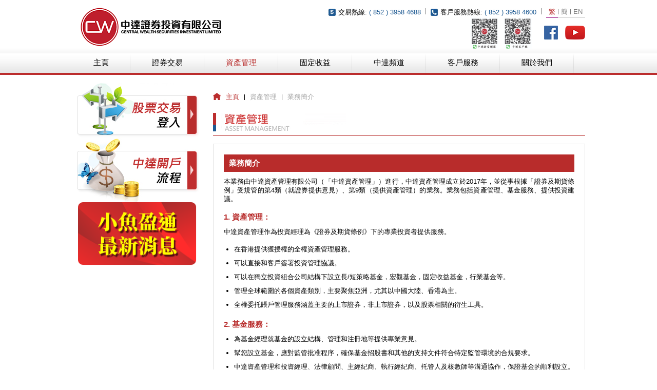

--- FILE ---
content_type: text/html; charset=UTF-8
request_url: http://www.cwsi.com.hk/tc/asset_management/intro
body_size: 16626
content:
<!DOCTYPE html PUBLIC "-//W3C//DTD XHTML 1.0 Transitional//EN" "http://www.w3.org/TR/xhtml1/DTD/xhtml1-transitional.dtd">
<html xmlns="http://www.w3.org/1999/xhtml">
<head>
<link rel="shortcut icon" href="/home/images/cwsi.ico" type="image/x-icon" />
<meta http-equiv="Content-Type" content="text/html; charset=utf-8" />
<title>中達證券投資有限公司</title>
<link href="/home/css/main.css" rel="stylesheet" type="text/css" />
<link href="/home/css/common.css" rel="stylesheet" type="text/css" />
<script type="text/javascript" src="/home/js/jquery.js"></script>
<!--[if IE 8]>     <html class="ie8"> <![endif]-->
<script type="text/javascript">

	var currentTime = new Date();
	var targetTimeStart = new Date('2023-09-29T16:00:00+08:00');


		$('html').addClass('locked');

		var url = window.location.href;
		var keywords = ["/news/financial_news", "/market/search_quotes", "market/top20","market/world_index"];
		if (keywords.some(keyword => url.includes(keyword))) {
			$('html').addClass('hide-alll');
			window.location.href ="/"
		} 


	var pathUrl = window.location.pathname;

	function myFunction() {
	    var myWindow = window.open("/tc/tnc", "_blank", "width=400, height=400");
	}
	
	function changeLanguage(lang) {
		var href = window.location.href;
		href = href.replace("/tc/", "/"+lang+"/");
		href = href.replace("/en/", "/"+lang+"/");
		href = href.replace("/sc/", "/"+lang+"/");
		if(pathUrl == "/"){
			href += lang+"/index";
		}
		window.location.href = href;
	}
    
	$( document ).ready(function() {
		$( ".menu ul li" ).click(function() {
			$( this ).addClass("active")
			});

    	$(".menu ul li:nth-child(7) a").addClass("menu_jq1");
		
		if(pathUrl.indexOf("/market/")>0){
			$("#menu_market").addClass("active");
		}else if(pathUrl.indexOf("/trade/")>0){
			$("#menu_trade").addClass("active");
		}else if(pathUrl.indexOf("/asset_management/")>0){
			$("#menu_asset").addClass("active");
		}else if(pathUrl.indexOf("/futures/")>0){
			$("#menu_futures").addClass("active");
		}else if(pathUrl.indexOf("/news/")>0){
			$("#menu_news").addClass("active");
		}else if(pathUrl.indexOf("/service/")>0){
			$("#menu_service").addClass("active");
		}else if(pathUrl.indexOf("/about/")>0){
			$("#menu_about").addClass("active");
		}else if(pathUrl.indexOf("/index")>0 || pathUrl == "/"){
			$("#menu_home").addClass("active");
		}
	});
</script>



</head>

<style>
	.locked .search_btn,.locked #menu_market,.locked #hsi,.locked #hscei,.locked #home_world_index,
	.locked #hkexnews,.locked .hkexnews,
	.locked .top10,
	.locked #home_search,
	.locked #home_hsi_box
	{
		display: none !important
	}
	.locked .menu ul li a {
		padding-left: 42px !important;
		padding-right: 42px !important;
	}
	.hide-alll *{
		display: none;
	}
</style>


<body>


<div class="mask" ></div>

<div class="pop-up" style="width: 500px">
	<div class="pop-up-content" style="line-height: 18px">
		關於虛擬資產現貨ETF上市通知 <br> <a href="/tc/cwsi_news_detail/id/151" class="link">詳情</a>
		<div style="border-top: 1px solid #e8e8e8;	margin: 10px 0;	width: 370px;"></div>
		
		關於中達證券上調美股交易徵費率及交收周期變更通知 (更新: 2024年5月17日) <br> <a href="/tc/cwsi_news_detail/id/150" class="link">詳情</a>
		<div style="border-top: 1px solid #e8e8e8;	margin: 10px 0;	width: 370px;"></div>
        關於中達證券上調最優惠利率的通知 (更新: 2023年10月31日) <br> <a href="/tc/cwsi_news_detail/id/148" class="link">詳情</a>
		<div style="border-top: 1px solid #e8e8e8;	margin: 10px 0;	width: 370px;"></div>
		關於中達證劵修訂投資產品收費表/香港股票交易佣金收費表的通告和最新修訂客戶協議書版本<br> <a href="/tc/cwsi_news_detail/id/145" class="link">詳情</a>
		<div style="border-top: 1px solid #e8e8e8;	margin: 10px 0;	width: 370px;"></div>
		有關法拉帝(FERRETTI)-09638.HK,普拉達 (Prada) -01913.HK股份凈買入需繳納意大利金融交易稅<br> <a href="/tc/cwsi_news_detail/id/144" class="link">詳情</a>
		<div style="border-top: 1px solid #e8e8e8;	margin: 10px 0;	width: 370px;"></div>
		有關冒充中達證券內部帳戶抽新股的嚴正聲明<br> <a href="/tc/cwsi_news_detail/id/131" class="link">詳情</a>
		<div style="border-top: 1px solid #e8e8e8;	margin: 10px 0;	width: 370px;"></div>
		<!-- 有關冒充中達資管進行詐騙及違法行為的嚴正聲明<br> <a href="/tc/cwsi_news_detail/id/130" class="link">詳情</a>
		<div style="border-top: 1px solid #e8e8e8;	margin: 10px 0;	width: 370px;"></div> -->
		關於不接受第三者存款及現金存款的通知<br> <a href="/tc/cwsi_news_detail/id/128" class="link">詳情</a>
		<div style="border-top: 1px solid #e8e8e8;	margin: 10px 0;	width: 370px;"></div>

		有關冒充中達期貨進行詐騙及違法行為的嚴正聲明<br> <a href="/tc/cwsi_news_detail/id/121" class="link">詳情</a>
		<div style="border-top: 1px solid #e8e8e8;	margin: 10px 0;	width: 370px;"></div>
		證監會及警務處提醒投資者注意社交媒體上的騙局<br> <a href="/tc/cwsi_news_detail/id/119"  class="link">詳情</a>
		<a class="close">x</a>
	</div>
</div>

<script>
	$('.pop-up-content a.close,.mask').on('click',function(){
		$('.mask, .pop-up').fadeOut();
	})
</script>


<style>
	.pop-up{
		display: none;
		position: fixed;
		margin: 0 auto;
		left: 0;
		right: 0;
		top: 100px;
		width: 460px;
		background: #fff;
		border-radius: 7px;
		z-index: 99999999999999999999999999;
	}
	.pop-up-content{
		display: block;
		position: relative;
		font-size: 15px;
		line-height: 30px;
		font-weight: bold;
		padding: 25px;
	}
	.pop-up-content a.link{
		display: inline;
		color: #b82c2b;
		text-decoration: underline;
	}
	.pop-up-content a.close{
		display: block;
		position: absolute;
		right: 9px;
		top: 9px;
		border-radius: 100%;
		border: 1px solid #000;
		width: 20px;
		height: 20px;
		text-align: center;
		line-height: 20px;
		font-size: 15px;
	}

.mask {
	display: none;
	background: #000;
	position: fixed;
	width: 100%;
	height: 100%;
	/* display: none; */
	opacity: 0.7;
	top: 0;
	z-index: 99999999999999999;
}

</style>




	<!--------header-------->
    <div class="wm1000 container" id="header">
    	<div class="fll"><a href="/tc/index"><img src="/home/images/logo.png"></a></div>
		<div class="flr">
			<div class="container">
				<div class="lang flr">
					<a class="btn active" onclick="javascript:changeLanguage('tc');">繁</a><div class="v_line"></div><a class="btn" onclick="javascript:changeLanguage('sc');">簡</a><div class="v_line"></div><a class="btn" onclick="javascript:changeLanguage('en');">EN</a>
				</div>
				<div class="v_line flr"></div>
				<div class="txt_icon hotline flr"><div><img src="/home/images/phone_icon.jpg" class="pr5" ></div><div>客戶服務熱線: <span class="blue"> ( 852 ) 3958 4600 </span></div></div>
				<div class="v_line flr"></div>
				<div class="txt_icon hotline flr"><div><img src="/home/images/money_icon.jpg" class="pr5" ></div><div>交易熱線: <span class="blue"> ( 852 ) 3958 4688 </span></div></div>
			</div>	
			<div style="float:right;    margin: 15px 0 0 15px;">
				<a href="http://www.facebook.com/cwsi.com.hk" target="_blank"><img src="/home/images/fb_icon_link.jpg"></a>
				<a href="https://www.youtube.com/channel/UCqhLmt5qBg8j2yy6bqoYLYQ" target="_blank"><img src="/home/images/tube_icon.jpg" style="margin-left:10px"></a>
			</div>
			<div class="container pt15 flr">
				<div class="qr_position"> <img src="/home/images/qr_code_1.jpg" alt="" /><img src="/home/images/qr_code_2.jpg" alt="" /></div>
				<div class="search_btn">
                    <div class=""><input type="text" name="stock" id="stockTop" class="stock" placeholder="搜尋股證編號"></div><div class=""><a id='search_btn_top'><img src="/home/images/search_icon.jpg"></a></div>
                    <script type='text/javascript'>
                        $(".stock").keyup(function(e) {
							var scode = $.trim($(this).val());
							if(e.keyCode == 13 && scode!="") {
							  window.location = "/tc/market/search_quotes/code/"+scode;
							}
                        });
                                          
						$("#search_btn_top").click(function(){
							var scode = $.trim($("#stockTop").val());
							var scode = $.trim($("#stockTop").val());
							if(scode!="") {
								window.location = "/tc/market/search_quotes/code/"+scode;
							}
						});
                                                                 
                    </script>
				</div>
			</div>						
		</div>
    </div>
	<!--------menu-------->
	<!--script type="text/javascript" src="/home/js/menu_c.js"></script-->

    <div class="w100 menu ">
    	<div class="wm1000">
	    	<ul id="topMenu">
	    		<li> 
	    			<a id="home_page" href="/tc/index">主頁</a>	    			
	    		</li>
	    		<li> 
	    			<a id="menu_trade" herf="#">證券交易</a>	    			
					<ul>	    				
						<li><a href="/tc/trade/online_trade">網上證券交易</a></li>	    				
						<li><a href="/tc/trade/margin_acc">證券融資</a></li>	    				
						<li><a href="/tc/trade/ipo">新股認購</a></li>	   
						 <li><a href="/tc/cwsi_research">中達研究</a></li>	
						  <li><a href="/tc/trade//charge">收費表</a></li>				
					</ul>
	    		</li>
	    		<li> 
	    			<a id="menu_futures" herf="#">期貨交易</a>	    			
					<ul>	    				
						<li><a href="/tc/futures/system_download">系統下載</a></li>	    				
						<li><a href="/tc/futures/charge">收費表</a></li>	    							
					</ul>
	    		</li>
	    		<li> 
	    			<a id="menu_asset" herf="#">資產管理</a>	    			
					<ul>	    				
						<li><a href="/tc/asset_management/intro">業務簡介</a></li>	    				
						<li><a href="/tc/asset_management/product">基金產品</a></li>	    				
						<li><a href="/tc/asset_management/investment">投資理念</a></li>
						<li><a href="/tc/asset_management/competition">競爭優勢</a></li>
						<li><a href="/tc/asset_management/experience">專業投資者</a></li>
					</ul>
	    		</li>


	    		<li> 
	    			<a id="menu_fixed_income" class="fc_menu_btn" herf="#">固定收益</a>	    			
					<ul>	    				
						<li><a href="/tc/fixed_income/df_business_profile">債務融資</a></li>	    				
						<li><a href="/tc/fixed_income/sales_trading">銷售與交易</a></li>	    				
						<li><a href="/tc/fixed_income/research">研究</a></li>	    				
					</ul>
	    		</li>

	    		<li> 
	    			<a id="menu_market" herf="#">市場信息   </a>
	    			<ul>
	    				<li><a  href="/tc/news/financial_news">財經新聞   </a></li>
	    				<li><a href="/tc/market/search_quotes">股票報價</a></li>
	    				<li><a href="/tc/market/top20">20大資訊</a></li>
	    				<li><a href="/tc/market/world_index">世界指數</a></li>
	    			</ul>
	    		</li>
	    		<li> 
	    			<a id="menu_news" href="/tc/cwsi_news">中達頻道  </a>
	    		</li>
	    		<li> 
	    			<a id="menu_service" herf="#">客戶服務   </a>	    			
					<ul>	    				 				
						<li><a href="/tc/service/deposit">資金提存方法</a></li>	    				
						<li><a href="/tc/service/real_time_quote">即市報價服務</a></li>	    				
						<li><a href="/tc/service/download_form">表格下載</a></li>	    				
						<li><a href="/tc/service/register_flow">開戶流程</a></li>	    			
					</ul>
	    		</li>
	    		<li> 
	    			<a id="menu_about" herf="#">關於我們   </a>
	    			<ul>	    				
						<li><a href="/tc/about/intro">集團資料</a></li>	    				
						<li><a href="/tc/about/address">地址及電話</a></li>	    				
						<li><a href="/tc/about/recruit">人才招聘</a></li>	
					</ul>	    			
	    		</li>
	    	</ul>
    	</div>
    </div>

	<!--------slider-------->
    
	<!--------main-------->
	<div class="wm1000 container pt15">
		<div class="width-3">
			<a class="" href="https://ieasy.iasia.com.hk/Cwsi/tc/login.html" target="_blank"><img src="/home/images/login_btn.jpg"></a>
			<a class="" href="/tc/futures/system_download" target="_self"><img src="/home/images/future_quick_btn.jpg"></a>
			<a class="" href="/tc/service/register_flow"><img src="/home/images/flow_btn.jpg"></a>
			<a class="" href="https://www.139hk.com/tc" target="_blank" style="margin-bottom: 10px;display:block"><img src="/home/images/grouplnews_tc.png" style="width: 235px"></a>
			
			
			
			
		</div>
		
<style>
    ul{
        margin-left: 20px;
        margin-bottom: 20px;
    }


    .head_ti{
    background: #b82c2b;
    color: #fff;
    padding: 7px 10px;
    margin-bottom: 10px;
    }


    .number_list{
        list-style: none;
        margin-left: 0;
    }
    .number_list li{
        margin-left: 0;
    }

    .financial_news li{
        margin-bottom: 10px;
    }

</style>


<div class="fll right_side financial_news mt10">
    <div class="txt_icon">
        <div><img src="/home/images/home_icon.jpg"></div>
        <div><a href="/tc/index" target="_self">主頁</a></div>
        <div class="v_line"></div>
        <div> 資產管理
        </div>
        <div class="v_line"></div>
        <div> 業務簡介</div>
    </div>
    <div class="news_tab container pt25">
        <img src="/home/images/am2_menu2.jpg" class="fll">

        <span class="clearfix"></span>
        <div class="h_line"></div>
        <div class="about_boxer">
            <div class="recruit_txt">


<h1 style="line-height: 20px" class='head_ti'>業務簡介</h1>



本業務由中達資產管理有限公司（「中達資產管理」）進行，中達資產管理成立於2017年，並從事根據「證券及期貨條例」受規管的第4類（就證券提供意見）、第9類（提供資產管理）的業務。業務包括資產管理、基金服務、提供投資建議。
<br><br>

<h1 style="line-height: 20px; margin-bottom:10px">1. 資產管理：</h1>
中達資產管理作為投資經理為《證券及期貨條例》下的專業投資者提供服務。
<br><br>
<ul>
    <li>在香港提供獲授權的全權資產管理服務。</li>
    <li>可以直接和客戶簽署投資管理協議。</li>
    <li>可以在獨立投資組合公司結構下設立長/短策略基金，宏觀基金，固定收益基金，行業基金等。</li>
    <li>管理全球範圍的各個資產類別，主要聚焦亞洲，尤其以中國大陸、香港為主。</li>
    <li>全權委托賬戶管理服務涵蓋主要的上市證券，非上市證券，以及股票相關的衍生工具。</li>
</ul>


<h1 style="line-height: 20px;margin-bottom:10px">2. 基金服務：</h1>
<ul>
<li>為基金經理就基金的設立結構、管理和注冊地等提供專業意見。  </li>
<li>幫您設立基金，應對監管批准程序，確保基金招股書和其他的支持文件符合特定監管環境的合規要求。</li>
<li>中達資產管理和投資經理、法律顧問、主經紀商、執行經紀商、托管人及核數師等溝通協作，保證基金的順利設立。  </li>
</ul>
<h1 style="line-height: 20px;margin-bottom:10px">3. 提供投資建議： </h1>
<ul>

<li>評估投資的可行性 </li>
<li>回顧現有的投資組合持倉</li>
<li>編制持倉報告和投資風險分析報告 </li>
<li>為投資組合提供建議，包括買入或減少部分持倉</li>
</ul>





            </div>

        </div>
    </div>

</div>
<!--end--right-->

<script>
    $(".am_menu_btn").addClass("active");
</script>
	</div>
	<div class="footer w100">

		<div class="lines"></div>
		<div class="w100 footer_bg">
		<div class="tc_group container">
			<div class="tc">資訊由<a href="http://dbpower.com.hk/" target="_blank">財經智珠網</a> </div><div class="image"><a href="http://dbpower.com.hk/" target="_blank" class="logo_image"> </a> </div><div class="tc"> 提供 [<a onclick="myFunction()">免責聲明</a>]</div> 
		</div>

			<div class="tc2">COPYRIGHT @ <span id="footeryear">2016</span>
<script>
  var d = new Date();
  var x = document.getElementById("footeryear");
  x.innerHTML=d.getFullYear();
 </script> 中達證券投資有限公司. 版權所有<a href="/tc/terms">免責聲明及私隠政策 </a></div>
		</div>
	</div>


  </body>
</html>


--- FILE ---
content_type: text/css
request_url: http://www.cwsi.com.hk/home/css/main.css
body_size: 28806
content:
/*common*/
body{ padding: 0; margin: 0; font-family: "Arial", "新細明體"; font-size: 13px; min-width: 1000px; }
a{font-family: "Arial", "新細明體" }
.blue{ color: #1D5992;}
.right_side {    min-height: 690px;}
p {background: url("../images/h_block.png")}
/*index*/
.news_title:hover{ color: #b82c2b;}
#header{ margin-top: 15px;}
#header .lang{ background: url("../images/gray_block.jpg") bottom repeat-x; padding-bottom: 0px;}
#header .lang .v_line { margin: 3px 0px; background-color: #7a7a7a; height: 10px;}
#header .lang a{ padding: 0 5px; color: #7A7A7A; }
#header .lang .btn{ line-height: 15px ;}
#header .lang a:hover{  color: #b82c2b; background: url("../images/purple_block.jpg") bottom repeat-x; padding-bottom: 5px;}
#header .lang a.active{ color: #b82c2b; background: url("../images/purple_block.jpg") bottom repeat-x; padding-bottom: 5px; }
#header .v_line{ margin: 1px 9px ;  background-color: #7a7a7a; height: 12px;}
.search_btn div{ height: 27px;}
.search_btn input{ width: 217px; }

.menu{ background: url("../images/menu_bg.jpg") repeat-x; height: 56px; width: 100%; font-size: 15px; }
.menu ul{ padding-top: 15px; position: relative;}
.menu ul li{ position: relative; z-index: 9999999;}
.menu ul li a{ padding: 10px 53px 12px 53px; line-height: 34px; background: url("../images/menu_line.jpg") right bottom no-repeat;z-index: 9999999; z-index: 9999999; position: relative;}
.menu_jq1{ background: none !important }
.menu ul li a:hover{ color: #b82c2b;}
.menu ul li:hover a{ color: #b82c2b;}
.menu ul li:hover li a{ color: #000000;}
.menu ul li a.active{ color: #b82c2b;}

.menu ul li:hover ul{ display: block; }
.menu ul li:focus ul{ display: block; }
.menu ul li:active ul{ display: block; }

.menu ul li ul { position: absolute; z-index: 999; top: 26px; left: 0; display: none;}
.menu ul li ul li a{   background: url("../images/sub_menu_bg.jpg") left bottom no-repeat !important; text-align: center; display:block; line-height: 16px !important; padding: 11px 13px 11px 18px !important ; margin: 0; width: 132px; color: #000000;  border-right: #e3e3e3 1px solid   }
.menu ul li ul li a.active{ color: #000000;}
.menu ul li ul li a:hover{ color: #b82c2b;}



.flexslider {  min-width: 1000px; background: url("../images/banner_shadow.png") repeat-x bottom; padding-bottom: 8px; }
.flexslider .slides li{  height: 391px; width: 1920px; }
.flex-direction-nav{display: none;}
.flex-control-paging {margin: -10px auto 0 auto ;    width: 175px;  z-index: 9999; position: relative; top: 12px;}
.flex-control-paging li { list-style: none; float: left; }
.flex-control-paging li a{ list-style: none; float: left; border-radius: 25px; color: transparent; background: #f2f2f2; height: 11px; width: 11px; margin: 5px 5px 0 5px; box-shadow: inset 3px 3px 4px -3px #909090;-moz-box-shadow: inset 3px 3px 4px -3px #909090;-webkit-box-shadow: inset 3px 3px 4px -3px #909090; }
.flex-control-paging li a.flex-active{ background-color: #AD3D9B; box-shadow: inset 3px 3px 4px -3px #59154e;-moz-box-shadow: inset 3px 3px 4px -3px #59154e;-webkit-box-shadow: inset 3px 3px 4px -3px #59154e;}
.flex-control-paging::after { clear: both; display: block;content: ""; } 
.flex-viewport li a.full_link{ display:block; width:100%; height:100%; float:left;}
.width-3{ margin: 0 0 0 10px;}
.quote_box{ background: url("../images/quote.jpg") no-repeat; height: 91px; width: 236px;}
.quote_box .search_btn {padding: 47px 0 0 17px;}
.quote_box .search_btn div{ height: 27px;}
.quote_box .search_btn input{ width: 165px; }
.hsi_box{ background: url("../images/hsi_box.jpg") no-repeat; height: 309px; width: 242px; margin: 10px 0 0 0; position: relative;}
.hsi_select{ position: absolute; top: 0; left: 0;}


.hsi_tab{ position: absolute; top: 12px; left: -9px; width: 127px;  }
.hsce_tab{ position: absolute; top:12px; left: 117px; width: 127px;}
.index_txt{ background-color: #1d5992;color: #80add7; font-size: 16px; text-align: center; line-height: 35px; height: 38px; }
.hsi_select a.active .index_txt{background-color: #b82c2b;color: #ffffff; }

.index_txt:hover{ background-color: #b82c2b;color: #ffffff; }
.hsi_box .chart{ padding: 54px 0 0 10px; }
.hsi_box .h_line{ background-color: #e4e4e4;  width: 234px; margin: 5px 0 5px 0;}
.hsi_num { width: 213px; padding: 0px 0 0 10px; text-align: center; font-weight: bold;}
.hsi_num2 { width: 213px; padding: 0px 0 0 10px; text-align: center; }
.hsi_up{ padding: 0 0 0 20px; background: url("../images/green_arrow.jpg") 5px 5px no-repeat;}
.hsi_down{ padding: 0 0 0 20px; background: url("../images/red_arrow.jpg") 5px 5px no-repeat;}
.hsi_pad{ padding: 0 20px 0 0;}
.hsi_num3{ width: 213px; padding: 5px 0 0 10px; text-align: center;color: #A3A3A3; line-height: 20px; }
.hsi_num3 .txt_icon{ margin: 0 auto;}
.hsi_num3 .txt_icon div{ padding: 0 3px; }
.corner1{     position: absolute;    top: 50px;    left: -8px;    z-index: 999; }
.corner2{     position: absolute;    top: 50px;    left: 235px;    z-index: 999; }

.world_box{ background: url("../images/world_box.jpg") no-repeat; padding-top: 48px; height: 360px;}
.world_box table{ width: 233px; margin: 0 0px; color: #000000;font-size: 12px;}
.world_box table td {padding-bottom: 5px; padding-top: 6px;}
.world_box table td {background: url("../images/dot_line.jpg") bottom no-repeat;}
.world_box_jq1{ padding-left: 12px !important}
.world_box_jq2{ border-bottom: 2px solid #b82c2b; background: none !important;}


.pp_box{ background: url("../images/pp_left.jpg") no-repeat; padding-top: 65px; height: 290px; }
.pp_img img{width: 80px; margin: 10px 0  0 15px; }
.pp_txt {    width: 105px;    padding: 10px 10px 10px 10px; height: 112px; line-height: 14px; font-size: 12px;}
.pp_txt span{  color: #b82c2b; font-weight: bold; line-height: 17px; padding-bottom: 5px; display: block;}
.slider_box {height: 250px !important; }

.slider_box li{    list-style: none;
}

.right_side{ margin: 25px 0 0 15px; width: 725px;}
.about_tab .h_line{ width: 100% ; background-color: #b82c2b; margin: 8px 0}
.about_photo{ float: left; }
.about_txt{ float: left; width: 480px; margin-left: 13px; }
.more{    color: #b82c2b;    font-size: 10px;    vertical-align: bottom;    padding: 25px 8px 0px 0;   display: block; background: url("../images/more_btn.jpg") no-repeat right bottom ;}
.more:hover{    color: #840f0e; background: url("../images/more_btn_off.jpg") no-repeat right bottom ; }

.news{ width: 340px;}
.news .h_line{ width: 100% ; background-color: #b82c2b; margin: 8px 0 0 0}
.news table{ width: 100% ;}
.news table{ width: 100% ;}
.news table td{ padding: 8px 0 7px 0;background: url("../images/dot_line.jpg") bottom no-repeat;}

.news table .news_title { padding-left: 20px; background: url("../images/list_dot.jpg") no-repeat 0 5px;  display: block;}
.news table .date { color: #b82c2b; text-align: right;}

.hkex{ width: 100%;}
.hkex .h_line{ width: 100% ; background-color: #b82c2b; margin: 8px 0 0 0}
.hkex .v_line{ height: 18px ; background-color: #959595; margin: 8px 20px 8px 20px}
.hkex .btn1{ background: url("../images/hkex_title_off.jpg") no-repeat; display: block; width: 125px; height: 37px; }
.hkex .btn1:hover{ background: url("../images/hkex_title.jpg") no-repeat; display: block; width: 125px; height: 37px; }
.hkex .btn1.active{ background: url("../images/hkex_title.jpg") no-repeat; display: block; width: 125px; height: 37px; }
.hkex .btn2{ background: url("../images/ex_title_off.jpg") no-repeat; display: block; width: 125px; height: 37px; }
.hkex .btn2:hover{ background: url("../images/ex_title.jpg") no-repeat; display: block; width: 125px; height: 37px; }
.hkex .btn2.active{ background: url("../images/ex_title.jpg") no-repeat; display: block; width: 125px; height: 37px; }
.hkex .btn3{ background: url("../images/ir_title_off.jpg") no-repeat; display: block; width: 150px; height: 37px; }
.hkex .btn3:hover{ background: url("../images/ir_title.jpg") no-repeat; display: block; width: 150px; height: 37px; }
.hkex .btn3.active{ background: url("../images/ir_title.jpg") no-repeat; display: block; width: 150px; height: 37px; }


.hkex table{ width: 100% ;}
.hkex table td{ padding: 8px 0 7px 0;background: url("../images/dot_line.jpg") bottom no-repeat;}
.hkex table .news_title { padding-left: 20px; background: url("../images/list_dot.jpg") no-repeat 0 5px;  display: block;}
.hkex table .date { color: #b82c2b; text-align: right;}
.hkex .txt_icon{ margin: 10px 0 0 0;}
.hkex .txt_icon div{ padding: 0 3px; color: #a3a3a3; }

.top10{ width: 100%;}
.top10 .h_line{ width: 100% ; background-color: #b82c2b; margin: 8px 0 0 0}
.top10 .v_line{ height: 18px ; background-color: #959595; margin: 8px 20px 8px 20px}
.top10 .btn1{ background: url("../images/stock_title_off.jpg") no-repeat; display: block; width: 100px; height: 37px; }
.top10 .btn1:hover{ background: url("../images/stock_title.jpg") no-repeat; display: block; width: 100px; height: 37px; }
.top10 .btn1.active{ background: url("../images/stock_title.jpg") no-repeat; display: block; width: 100px; height: 37px; }
.top10 .btn2{ background: url("../images/warrant_title_off.jpg") no-repeat; display: block; width: 125px; height: 37px; }
.top10 .btn2:hover{ background: url("../images/warrant_title.jpg") no-repeat; display: block; width: 125px; height: 37px; }
.top10 .btn2.active{ background: url("../images/warrant_title.jpg") no-repeat; display: block; width: 125px; height: 37px; }
.top10 .btn3{ background: url("../images/cbbc_title_off.jpg") no-repeat; display: block; width: 125px; height: 37px; }
.top10 .btn3:hover{ background: url("../images/cbbc_title.jpg") no-repeat; display: block; width: 125px; height: 37px; }
.top10 .btn3.active{ background: url("../images/cbbc_title.jpg") no-repeat; display: block; width: 125px; height: 37px; }
.top10 .btn4{ background: url("../images/gem_title_off.jpg") no-repeat; display: block; width: 125px; height: 37px; }
.top10 .btn4:hover{ background: url("../images/gem_title.jpg") no-repeat; display: block; width: 125px; height: 37px; }
.top10 .btn4.active{ background: url("../images/gem_title.jpg") no-repeat; display: block; width: 125px; height: 37px; }



.top10 table{ width: 100% ;}
.top10 table td{ padding: 8px 0 7px 0; }
.top10 table .news_title { padding-left: 20px; background: url("../images/list_dot.jpg") no-repeat 0 5px; display: block;}
.top10 table .date { color: #1d5992; text-align: right;}
.top10 table th { color: #000000;  font-weight: normal; text-align: left; padding: 6px 0 5px 0; background: url("../images/tab_bg.jpg") repeat-x; border-top: 1px solid #e7e7e7;border-bottom: 2px solid #b82c2b;}

.top10 table tr:nth-child(odd) td { background-color: #f7f7f7;}
.top_jq4 { background-color: #f7f7f7;}
.top10 table tr td a{ color: #b82c2b;}
.top10 .up{ color: #78a400;}
.top10  .down{ color: #aa2121;}

.top10 .txt_icon{ margin: 10px 0 0 0;}
.top10 .txt_icon div{ padding: 0 3px; color: #a3a3a3; }
.top10 li { float: left; list-style: none; }
.top10 li a{ float: left; list-style: none; width: 75px; padding: 6px 0; color: #959595; text-align: center; margin: 10px 28px 8px 0;}
.top10 li a.active{color: #ffffff;background-color: #b82c2b;  border-radius: 4px;}
.top10 li a:hover{color: #ffffff;background-color: #b82c2b;  border-radius: 4px;}

.top10_jq1 { padding-left: 36px !important }
.top10_jq2 { border-left: 1px solid #e7e7e7;}
.top10_jq3{ border-right: 1px solid #e7e7e7;}

.footer{ margin: 30px 0 0 0}
.lines{ height: 10px; background: url("../images/lines.jpg") repeat-x;}
.footer_bg{ background-color: #fbfbfb; height: 80px;}
.tc_group { margin: 0px auto 13px auto;;  width: 300px; display: table;     padding: 10px 0 0 0; }
.tc_group a{ color: #b82c2b; line-height: 15px;}

.tc_group div{  display: table-cell; vertical-align: bottom; }
.tc2{ text-align: center; color: #000000; font-size: 13px; margin-bottom: 20px;}
.logo_image{ background: url("../images/db_logo.jpg") no-repeat; width: 104px; height: 30px; display: block;}



/* ////stock_quote//// */
.stock_quote {}
.stock_quote .txt_icon div{ padding-right: 10px; line-height: 15px; color: #a3a3a3;}
.stock_quote .txt_icon .v_line{ height: 11px; background-color: #000; width: 1px !important; padding: 0 !important; margin: 3px 10px 0 0; display: block;}
.stock_quote .txt_icon a{ color: #b82c2b;}

.stock_tab{ width: 100%;}
.stock_tab .h_line{ width: 100% ; background-color: #1D5992; margin: 8px 0 0 0}
.stock_tab .v_line{ height: 18px ; background-color: #959595; margin: 8px 20px 8px 20px}
.right_side.stock_quote { margin-top: 10px; ;}
.stock_quote_box { border: 1px solid #e8e8e8; width: 713px;     margin: 12px 0 0 0;}
.stock_quote_box .title{ background: url("../images/world_icon.jpg") no-repeat 15px 9px; line-height: 45px; font-size: 15px; font-weight: bold; padding: 0 0 0 45px;}
.stock_quote_box .search_btn{ margin: 8px 20px 0 0; }
.stock_quote_box .arrow{margin: 13px 10px 0 0;}
.big.h_line{ height: 4px; background-color: #831a72; margin-top: 0;}
.stock_quote_box table{ margin: 19px; width: 408px;}
.stock_quote_box table td{  padding: 12px 0 12px 17px; font-size: 13px;}
.stock_quote_box_table1{  background-color: #f5f5f5;}
.stock_quote_box_table2{ color: #b82c2b;}
.stock_quote_box .chart{ margin: 19px 19px 0 0;}
.stock_quote_box .chart_stock { background: url("../images/quote_char_menu.jpg") no-repeat; width: 243px;} 
.stock_quote_box .chart_stock .tab1 {  width: 117px; text-align: center; float: left; line-height: 30px; border-bottom: 2px solid #393939;} 
.stock_quote_box .chart_stock .tab1:hover {  border-bottom: 2px solid #831a72; color: #831A72;} 
.stock_quote_box .chart_stock .tab1.active {  border-bottom: 2px solid #831a72; color: #831A72;} 
.stock_quote_box .chart_stock .tab2 {  width: 125px; text-align: center; float: left; line-height: 30px;border-bottom: 2px solid #393939;} 
.stock_quote_box .chart_stock .tab2:hover { border-bottom: 2px solid #831a72; color: #831A72;} 
.stock_quote_box .chart_stock .tab2.active { border-bottom: 2px solid #831a72; color: #831A72;} 
.stock_quote_box  .pic{ width: 240px; border: 1px solid #dbdbdb; height: 238px;     text-align: center;    padding: 15px 0 0 0;}
.stock_quote_box .stock_time { margin: 120px 10px 16px 0; }


.top20 .txt_icon div{ padding-right: 10px; line-height: 15px; color: #a3a3a3;}
.top20 .txt_icon .v_line{ height: 11px; background-color: #000; width: 1px !important; padding: 0 !important; margin: 3px 10px 0 0; display: block;}
.top20 .txt_icon a{ color: #b82c2b;}

.top20{ }
.right_side.top20 { margin-top: 10px; }
.top20_tab .h_line{ width: 100% ; background-color: #1D5992; margin: 8px 0 0 0}
.top20_tab a{ float: right;}

.top20_tab .stock{ background: url("../images/top_20_stock_off.jpg") no-repeat; width: 102px; height: 31px; display: block; }
.top20_tab .cbbc{ background: url("../images/top_20_cbbc_off.jpg") no-repeat; width: 117px; height: 31px; display: block; }
.top20_tab .warrant{ background: url("../images/top_20_warrant_off.jpg") no-repeat; width: 117px; height: 31px; display: block; }
.top20_tab .gem{ background: url("../images/top_20_gem_off.jpg") no-repeat; width: 117px; height: 31px; display: block; }
.top20_tab .stock:hover{ background: url("../images/top_20_stock.jpg") no-repeat; width: 102px; height: 31px; display: block; }
.top20_tab .cbbc:hover{ background: url("../images/top_20_cbbc.jpg") no-repeat; width: 117px; height: 31px; display: block; }
.top20_tab .warrant:hover{ background: url("../images/top_20_warrant.jpg") no-repeat; width: 117px; height: 31px; display: block; }
.top20_tab .gem:hover{ background: url("../images/top_20_gem.jpg") no-repeat; width: 117px; height: 31px; display: block; }
.top20_tab .stock.active{ background: url("../images/top_20_stock.jpg") no-repeat; width: 102px; height: 31px; display: block; }
.top20_tab .cbbc.active{ background: url("../images/top_20_cbbc.jpg") no-repeat; width: 117px; height: 31px; display: block; }
.top20_tab .warrant.active{ background: url("../images/top_20_warrant.jpg") no-repeat; width: 117px; height: 31px; display: block; }
.top20_tab .gem.active{ background: url("../images/top_20_gem.jpg") no-repeat; width: 117px; height: 31px; display: block; }
.top20_tab .v_line{ height: 15px; margin: 9px 12px 0 12px; float: right; background-color: #959595;}
.top20 li { float: left; list-style: none; }
.top20 li a{ float: left; list-style: none; width: 75px; padding: 6px 0; color: #959595; text-align: center; margin: 10px 45px 8px 0;}
.top20 li a.active{color: #ffffff;background-color: #b82c2b;  border-radius: 4px;}
.top20 li a:hover{color: #ffffff;background-color: #b82c2b;  border-radius: 4px;}

.top20 table{ width: 100% ;}
.top20 table td{ padding: 8px 0 7px 0; }
.top20 table .news_title { padding-left: 20px; background: url("../images/list_dot.jpg") no-repeat 0 5px; display: block;}
.top20 table .date { color: #1d5992; text-align: right;}
.top20 table th { color: #000000;  font-weight: normal; text-align: left; padding: 6px 0 5px 0; background: url("../images/tab_bg.jpg") repeat-x; border-top: 1px solid #e7e7e7;border-bottom: 2px solid #b82c2b;}

.top20 table tr:nth-child(odd) td { background-color: #f7f7f7;}
.top20 table tr td a{ color: #b82c2b; float: none}

.top20 .up{ color: #78a400;}
.top20  .down{ color: #aa2121;}
.top20 .txt_icon {    margin: 10px 0 0 0;}
.top_select { float: right;}




.financial_news .txt_icon div{ padding-right: 10px; line-height: 15px; color: #a3a3a3;}
.financial_news .txt_icon .v_line{ height: 11px; background-color: #000; width: 1px !important; padding: 0 !important; margin: 3px 10px 0 0; display: block;}
.financial_news .txt_icon {    margin: 10px 0 0 0;}
.financial_news .txt_icon a{ color: #b82c2b;}

.financial_news{ }
.right_side.financial_news { margin-top: 10px;min-height: 690px; }
.news_tab .h_line{ width: 100% ; background-color: #b82c2b; margin: 8px 0 0 0}
.news_tab a{ float: right;}
.news_tab .v_line{ height: 15px; margin: 9px 12px 0 12px; float: right; background-color: #959595;}
.news_tab .hkex{ background: url("../images/hkex_over_off.jpg") no-repeat; width: 111px; height: 31px; display: block; }
.news_tab .change{ background: url("../images/change_over_off.jpg") no-repeat; width: 111px; height: 31px; display: block; }
.news_tab .todayir{ background: url("../images/todayir_over_off.jpg") no-repeat; width: 130px; height: 31px; display: block; }
.news_tab .hkex:hover{ background: url("../images/hkex_over.jpg") no-repeat; width: 111px; height: 31px; display: block; }
.news_tab .change:hover{ background: url("../images/change_over.jpg") no-repeat; width: 111px; height: 31px; display: block; }
.news_tab .todayir:hover{ background: url("../images/todayir_over.jpg") no-repeat; width: 130px; height: 31px; display: block; }
.news_tab .hkex.active{ background: url("../images/hkex_over.jpg") no-repeat; width: 111px; height: 31px; display: block; }
.news_tab .change.active{ background: url("../images/change_over.jpg") no-repeat; width: 111px; height: 31px; display: block; }
.news_tab .todayir.active{ background: url("../images/todayir_over.jpg") no-repeat; width: 130px; height: 31px; display: block; }

.news_tab  table{ width: 100% ;}
.news_tab  table td{ padding: 8px 0 7px 0;background: url("../images/dot_line.jpg") bottom no-repeat;}
.news_tab  table .news_title { padding-left: 20px; background: url("../images/list_dot.jpg") no-repeat 0 5px; display: block;}
.news_tab  table .date { color: #b82c2b; text-align: right;}
.news_tab  table td a{ float: none;}

.time_fix { padding-right: 0 !important;}

.inner_paging{ float: left; margin: 10px 0 0 0;  }
.inner_paging li{ float: left;display: table-cell; }
.inner_paging li a{color: #7D7D7D; border: 1px solid #d3d3d3;  height: 21px; text-align: center;  list-style: none; margin-right: 6px; line-height: 22px; display: block;padding: 0 5px; }
.inner_paging li a:hover{color: #ffffff; background-color: #b82c2b; }
.inner_paging li a.active{color: #ffffff; background-color: #b82c2b; }
.inner_paging .arrow a{border: 1px solid #d3d3d3; width: 21px; height: 16px; text-align: center;  list-style: none; margin-right: 6px;  display: block; padding-top: 5px; }
.inner_paging .arrow a:hover{background-color: #FFF; }

.back_btn{ text-align: center; background-color: #b82c2b; border-radius: 5px; height: 28px; width: 78px; margin: 7px 0 0 0;}
.back_btn:hover{ text-align: center; background-color: #1d5992; border-radius: 5px; height: 28px; width: 78px; margin: 7px 0 0 0;}
.back_btn div{color: #FFF;    padding: 0 0 2px 20px;    background: url("../images/back_btn.png") no-repeat 0px 0px;    display: block;    float: left;    margin: 6px 0 0px 16px;    line-height: 14px;}
.news_title_big { margin-top: 17px; font-size: 21px; color: #b82c2b; font-weight: bold; width: 80%}
.news_title_big2 {  font-size: 21px; color: #b82c2b; font-weight: bold; width: 80%}
.news_date_big { margin-top: 20px;  width: 20%; text-align: right; color: #1D5992;}
.news_content { margin-top: 10px; width: 100%; line-height: 19px;}
.commentator_content { margin-top: 10px; width: 100%; line-height: 24px;}
.news_content img{float: left; margin: 0px 20px 10px 0; }
.commentator_content img{ float: left; margin: 0px 20px 0px 0; width: 120px; }

.flow_content{}
.flow_content .num{ background-color: #b82c2b; color: #ffffff;  font-size: 16px; float: left;      padding: 10px 7px 0px 7px;}
.flow_content .title{    color: #b82c2b;    font-size: 16px;    float: left;        padding: 10px 30px 10px 27px; width: 123px; font-weight: bold;}
.flow_content .content{  color: #000000;    font-size: 13px;    float: left;       padding: 10px 0px 10px 30px;  border-left:1px solid #e0e0e0; width: 467px;}
.flow_content .content2{  color: #000000;    font-size: 13px;    float: left;       padding: 0px 0px 0px 30px;  border-left:1px solid #e0e0e0; }
.flow_content .content2 .fll{ padding: 10px 20px 17px 0;}
.boxer_download{ float: left;height: 95px;     margin: 0 0 0 150px; background-color: #fbfbfb;     width: 181px;}
.boxer_download a{    margin: 31px 0 0 29px; float: left; }

.flow_content ul li{ padding: 3px 0 3px 0px; list-style: square; font-size: 13px; color: #000;  }
.flow_content ul {margin: 5px 0 0 18px;}

.flow_content ul li ul{ padding: 0px 0 3px 0px;  font-size: 13px; color: #000; margin-left: 20px  }
.flow_content ul ul li{margin: 5px 0 0 18px;list-style: circle;}

.date img{ width: 13px !important; margin: 0; margin-bottom: 0 !important; margin-left: 15px;}

.box1{ height: 95px;}
.box1 .num{height: 85px; }
.box1 .title.{height: 85px; }
.box1 .content{height: 75px; }


.box2{ height: 1035px;}
.box2 .num{height: 1025px; background-color: #1D5992; }
.box2 .title.{height: 1025px; }
.box2 .content{height: 1015px; }

.box3{ height: 115px;}
.box3 .num{height: 105px; }
.box3 .title.{height: 105px; }
.box3 .content{height: 95px; }

.contact{ text-align: right;}
.contact a{ color: #b82c2b; }
.recruit_txt{ line-height: 17px;}
.recruit_txt2{ line-height: 17px; margin-top: 20px;}

.grey_bg{ background-color: #f4f4f4; margin-top: 10px; padding: 10px 20px 20px 20px;}
.grey_bg ul li{ margin-left: 20px;}

.grey_txt{ font-size: 12px; color: #868686;  line-height: 16px;}
.boxer_download { border-left:  1px solid #e0e0e0;}

.down_txt_title { color: #b82c2b; font-weight: bold;}

.recruit_txt table{ margin-top: 20px;}
.recruit_txt table th{ color: #b82c2b;    text-align: left;    background: url("../images/dot_line.jpg") bottom no-repeat;     padding: 8px 0 7px 0;;}

/* ///////////////////////////////////////// */

@-moz-document url-prefix() { 
.more {  background: url("../images/more_btn.jpg") no-repeat right bottom 1px; !important;}
.search_btn input {     height: 23px !important;}
.menu ul {    padding-top: 13px !important}
.menu ul li a {    padding: 10px 52px 10px 52px !important;    line-height: 39px !important;   }
h1 {    line-height: 17px !important;}
.world_box table td {    padding-bottom: 5px !important;padding-top: 5px !important;  }
.menu ul li ul { top: 30px;}
}



/* /////////////////////////////////////// */
.search_btn input {     height: 23px\0 !important ;}
.menu ul li a {    padding: 10px 52px 10px 52px\0 !important;    line-height: 37px\0 !important;   }
img{ border: 0px;}
h1 {    line-height: 17px\0 !important;}


.world_box table td {    padding-bottom: 5px\9 !important;padding-top: 5px\9 !important;  }

.flexslider {  padding-bottom: 8px\0 ; }
.ie8 .flexslider {  padding-bottom: 24px !important }



.flex-control-paging li a{ list-style: none; float: left;  color: transparent; height: 11px; width: 11px; margin: 5px 5px 0 5px;  background: url("../images/dot_grey.png") no-repeat ;  }
.flex-control-paging li a.flex-active{ background: url("../images/dot_purple.png") no-repeat ; }
.more {   background: url("../images/more_btn.jpg") no-repeat right bottom 1px\0 !important;}
.more:hover {   background: url("../images/more_btn_off.jpg") no-repeat  right bottom 1px\0 !important;}
.detail_boxer{ border: 1px solid #e0e0e0; padding: 5px 20px 30px 20px; margin-top: 15px;}
.detail_boxer2{ border: 1px solid #e0e0e0; padding: 0px 20px 15px 20px; margin-top: 15px;}
.detail_boxer2{ border: 1px solid #e0e0e0; padding: 0px 0px 0px 0px; margin-top: 15px;}
.about_boxer{ border: 1px solid #e0e0e0; padding: 20px 20px 20px 20px; margin-top: 15px; line-height: 25px;}
.about_boxer img{  width: 100%; margin-bottom: 20px;}

.dots_line{ background: url("../images/dot_line.jpg") no-repeat; margin: 15px 0 17px 0 !important; display: block;}
.black{ color: #000 !important}
.commentator_content a{ float: none; color: #b82c2b;}

.dots_line2 {     background: url("../images/dot_line.jpg") no-repeat;    margin: 7px 0 3px 0 !important;    display: block;}
.trade_position ul{ margin: 10px 0 0 17px; line-height: 19px; }
.trade_position ul li{ margin: 13px 0 ; }

.purple{ color: #b82c2b;}
.tc2 a{color: #b82c2b;}
.fixer3{margin: 10px 0 0 15px;}
.fixer4{ padding: 5px 20px 20px 20px;}

.about_boxer p{margin-bottom: 20px;}
.en_list li{ margin-left: 20px; list-style: lower-alpha; line-height: 16px; margin-bottom: 13px;}
.en_list li li{ margin-left: 20px; list-style: lower-roman; line-height: 16px; margin-bottom: 13px;}
.en_list li ul{ margin-top:15px}

.roman_list  li{ margin-left: 20px; list-style: lower-roman; line-height: 16px; margin-bottom: 13px;}


.charge{ width: 100% ; margin-top: 20px; border-collapse: collapse;}
.charge td{ padding: 8px 15px 7px 15px!important; text-align: center; background-image: none!important; border: 1px solid #e7e7e7; line-height: 18px; }

.charge th { color: #000000;  font-weight: normal; text-align: center; padding: 8px 0 7px 0; background: url("../images/tab_bg.jpg") repeat-x; border-top: 1px solid #e7e7e7;border-bottom: 2px solid #b82c2b; line-height: 17px;}

.small_txt {font-size: 11px; line-height: 20px;}
.border_left{ border-left: 1px solid #e7e7e7;}
.border_right{ border-right: 1px solid #e7e7e7;}


::selection {
  background: #b82c2b; /* WebKit/Blink Browsers */
  color: #fff;
}
::-moz-selection {
  background: #b82c2b; /* Gecko Browsers */
    color: #fff;
}

.margin10{ margin: 15px 0 0px 0;}
h2 {    line-height: 28px; font-size: 16px; font-weight: bold;}

.cms_title{ margin: 30px 0 0 0;    font-weight: bold;    color: #871b70;    font-size: 16px;}
.login_txt{ color: #871b70;    width: 100px;    float: left;     padding: 0 0 0 3px;}
.login_txt2{ color: #871b70;    width: 180px;    float: left;     padding: 0 0 0 3px;}
.btn_login { background: url("../images/cms_login_btn.jpg");width: 82px;    height: 34px;    display: block; }

.pw_style{ background-color: #FFF;    border: 1px solid #cccccc;    padding-left: 5px;    font-size: 13px; width: 180px !important;}
.user_name_style { background-color: #FFF;    border: 1px solid #cccccc;    padding-left: 5px;    font-size: 13px; width: 180px !important;}

#errMsg {margin: 10px 0 0 0;    line-height: 25px;    color: #b9260e;}

#cke_content_e { margin-top: 10px;}
#cke_content_c { margin-top: 10px;}

.cms_submit  { background: url("../images/cms_submit.jpg");width: 82px;    height: 34px;    display: block; }

.cms_table { width: 100%; margin-bottom:40px }
.cms_table th{ padding: 10px 0 10px 20px; text-align: left; background-color: #871b70; color: #ffffff;}
.cms_table td{ padding: 10px 0 10px 20px; border-bottom: 1px solid #e8e8e8; }
.cms_table a { color: #871b70;}


#hkex td a  { padding-left: 20px;}

@media only screen and (max-device-width: 480px) {      
        p,a,div { -webkit-text-size-adjust:100% }               
}

--- FILE ---
content_type: text/css
request_url: http://www.cwsi.com.hk/home/css/common.css
body_size: 6267
content:
/*common*/
.wm1000{ min-width: 1000px ;width: 1000px; margin: 0 auto}
.w1000{ width: 1000px; margin: 0 auto }
.w100{width: 100%;}
.width-1{float: left; width: 8.33%;}
.width-2{float: left; width: 16.66%;}
.width-3{float: left; width: 25%;}
.width-4{float: left; width: 33.33%;}
.width-5{float: left; width: 41.66%;}
.width-6{float: left; width: 50%;}
.width-7{float: left; width: 58.33%;}
.width-8{float: left; width: 66.66%;}
.width-9{float: left; width: 75%;}
.flr{ float: right}
.fll{ float: left }
.tar{ text-align: right}
.tal { text-align: left}
.pt5{ margin-top: 5px;}
.pt10{ margin-top: 10px;}
.pt15{ margin-top: 15px;}
.pt20{ margin-top: 20px;}
.pt25{ margin-top: 24px;}
.pb5{ margin-bottom: 5px;}
.pb10{ margin-bottom: 10px;}
.pb15{ margin-bottom: 15px;}
.pb20{ margin-bottom: 20px;}
.pl5{ margin-left: 5px;}
.pl10{ margin-left: 10px;}
.pl15{ margin-left: 15px;}
.pl20{ margin-left: 20px;}
.pr5{ margin-right: 5px;}
.pr10{ margin-right: 10px;}
.pr15{ margin-right: 15px;}
.pr20{ margin-right: 20px;}
.p5{padding: 5px;}
.p10{padding: 10px;}
.p15{padding: 15px;}
.p20{padding: 20px;}
.clearfix{clear: both; display: block;}
.container::after { clear: both; display: block;content: "";} 
.container:after { clear: both; display: block;content: "";} 
ul::after { clear: both; display: block;content: "";}
.v_line{ min-height: 1px; width: 1px; height: 100%;}
.h_line{ min-width: 1px; height: 1px; width: 100%;}
.lang div{float: left;}
.lang a{float: left;}
.wrapper {display: block;}
a{ cursor: pointer;}
.menu ul li{ float: left; list-style: none;}
ul{margin: 0;padding: 0;}
li{margin: 0;padding: 0;}
/* /////////////////////// */
a:hover{ text-decoration: none;color: inherit;}
a{ color: inherit; text-decoration: none;}

input[type="text"] { background-color: #FFF; border: 1px solid #cccccc; padding-left: 5px; font-size: 13px;}
.search_btn{ display: table;}
.search_btn div{ display: table-cell; vertical-align: middle;}
.search_btn img{height: 100%;}
.search_btn input[type="text"] { height: 100%;}

.txt_icon { display: table; }
.txt_icon div{ display: table-cell; vertical-align: middle; }


/* ///////////////////// */
h1{ font-size: 15px; margin: 0; padding: 0; line-height: 15px; color: #b82c2b;}
p{ margin: 10px 0 0 0; padding: 0; font-size: 13px; color: #000; line-height: 20px;}

td::after { clear: both; display: block;content: "";}



.charge.low_padding .no_bor_line td{     padding: 4px!important;
    text-align: center;
    background-image: none!important;
    border: none;
    line-height: 13px;}


 .charge.low_padding td {
    padding: 12px 5px 12px 5px!important;

}   


.qr_position{         position: absolute;
    margin: -16px 0 0 -121px;}

.qr_position img{     width: 55px; }


.banner_linkage{
    position: absolute;
    left: 50%;
    top: 245px;
    width: 585px;
    margin-left: 40px;
    height: 123px;
    display: block;
}

.banner_linkage2{
    position: absolute;
    left: 50%;
    top: 245px;
    width: 585px;
    margin-left: -611px;
    height: 123px;
    display: block;
}



.flexslider .slides li {
    position: relative;
    height: 320px;
    background-position: center !important;
    background-size: 1920px !important;
}

.h1_title{
        text-align: center;
    padding: 8px 0 7px 0;
    background: url(../images/tab_bg.jpg) repeat-x;
    border-top: 1px solid #e7e7e7;
    border-left: 1px solid #e7e7e7;
    border-right: 1px solid #e7e7e7;
    border-bottom: 2px solid #b82c2b;
    line-height: 17px;
    margin-top: 30px;
}

.expand_title{
    display: block;
    border-left: 2px solid #b82c2b;
    line-height: 32px;
    padding-left: 37px;
    color: #b82c2b;
    font-size: 15px;
    font-weight: bold;
    margin-top: 12px;
    border: 1px solid #dcdcdc;
    border-left: 2px solid #b82c2b;
    background: url(../images/tab_bg.jpg) repeat-x;
    cursor: pointer;
    position: relative;
}
.expand_title:after{
    position: absolute;
    left: 12px;
    width: 15px;
    height: 9px;
    top: 13px;
    background: url(../images/blue_arrow_down.png) no-repeat;
    content:"";
}

.expand_title.active:after{

    background: url(../images/blue_arrow_up.png) no-repeat;

}

.expand_title:before{
    position: absolute;
    display:none;
    left: 40px;
    width: 1px;
    height: 30px;
    background-color: #ddd;
    top: 0px;
    content:"";
}

.expand_content {
    display: none;
    border: 1px solid #e0e0e0;
    padding: 20px;
    line-height: 25px;
}

.expand_content ul{
    display: block;

}

.expand_content li{
    display: block;
    
}




/* /////////////////////////// */

.flr.fincome{
    float: right;
    text-align: center;
    
}

.flr.fincome a{
    width: 80px;
    background-color: #FFF;
    border: 1px solid #b82c2b;
    color: #b82c2b;
    padding: 10px;
    margin-left: 8px;
    float: left;
}

.flr.fincome a.active{
   background-color: #b82c2b;
   border: 1px solid #b82c2b;
color: #fff;
position: relative;
}

.flr.fincome a.active:before {
    content: "";
    width: 0px;
    height: 0px;
    border-left: 5px solid transparent;
    border-right: 5px solid transparent;
    border-top: 5px solid #b82c2b;
    position: absolute;
    bottom: -5px;
    left: calc(50% - 5px);
}

.menu ul li a {

    padding-left: 40px !important;
    padding-right: 40px  !important;
}

.en_menu.menu ul li a {
    padding: 10px 28px 10px 28px !important;
}

.recruit_txt{
    text-align: justify !important
}

p,.about_boxer{
    text-align: justify;
}

.hkex table td, .hkex table td a{
        word-break: break-all;
}

.menu ul li a {
    padding-left: 24px !important;
    padding-right: 24px !important;
}

.en_menu.menu ul li a {
    padding: 10px 13px 10px 13px !important;
}

.menu ul li a{
        background: url(../images/menu_line.jpg) right bottom no-repeat !important;
}

.qr_position img {
    width: 55px;
    margin-left: 10px;
}

.qr_position {
    position: absolute;
    margin: -16px 0 0 -139px;
}

#topMenu > li:nth-child(3){
	display: none;
}

.wm1000.container .width-3 > a:nth-child(2){
	display: none;
}

.menu ul li a {
    padding-left: 34px !important;
    padding-right: 34px !important;
}

.en_menu.menu ul li a {
    padding: 10px 19px 10px 18px !important;
}

.news_tab p a{
    float: none;
}

#topMenu{
    margin: 0 !important
}